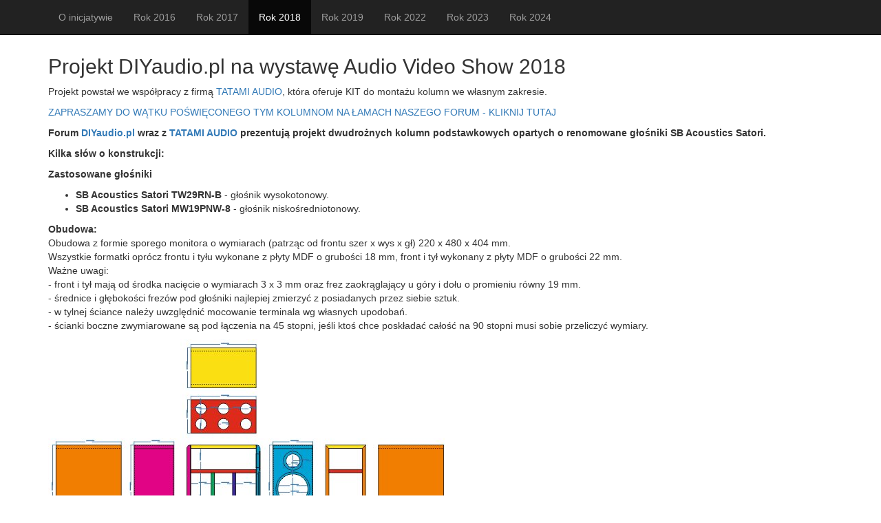

--- FILE ---
content_type: text/html; charset=utf-8
request_url: http://projekty-audioshow.diyaudio.pl/sub/as2018
body_size: 3601
content:
<!DOCTYPE html>
<html lang="en">
<head>
<meta charset="utf-8">
<title>Rok 2018 |Projekty DIYaudio.pl na Audioshow</title>
<meta name="viewport" content="width=device-width, initial-scale=1.0">
<meta name="author" content="Projekty DIYaudio.pl na Audioshow">

<link rel="icon" type="image/png" href="http://projekty-audioshow.diyaudio.pl/themes/pico-jonbeckett/img/cardboard-box.png" />

<link href="http://projekty-audioshow.diyaudio.pl/themes/pico-jonbeckett/css/bootstrap.min.css" rel="stylesheet">
<link href="http://projekty-audioshow.diyaudio.pl/themes/pico-jonbeckett/css/style.css" rel="stylesheet">

<!--[if lt IE 9]>
<script src="https://oss.maxcdn.com/html5shiv/3.7.2/html5shiv.min.js"></script>
<script src="https://oss.maxcdn.com/respond/1.4.2/respond.min.js"></script>
<![endif]-->	

    <script>
            (function(i,s,o,g,r,a,m){i['GoogleAnalyticsObject']=r;i[r]=i[r]||function(){
            (i[r].q=i[r].q||[]).push(arguments)},i[r].l=1*new Date();a=s.createElement(o),
            m=s.getElementsByTagName(o)[0];a.async=1;a.src=g;m.parentNode.insertBefore(a,m)
            })(window,document,'script','//www.google-analytics.com/analytics.js','ga');
            ga('create', 'UA-11696271-12', 'auto');
            ga('send', 'pageview');
    </script>
</head>

<body><nav class="navbar navbar-inverse navbar-fixed-top">
<div class="container">
<!--<div class="navbar-header">
<button type="button" class="navbar-toggle collapsed" data-toggle="collapse" data-target="#navbar" aria-expanded="false" aria-controls="navbar">
<span class="sr-only">Toggle navigation</span>
<span class="icon-bar"></span>
<span class="icon-bar"></span>
<span class="icon-bar"></span>
</button>
<a class="navbar-brand" href="/">Projekty DIYaudio.pl na Audioshow</a>
</div>-->
<div id="navbar" class="collapse navbar-collapse">
<ul class="nav navbar-nav"><li class=""><a href="http://projekty-audioshow.diyaudio.pl/index">O inicjatywie</a></li><li class=""><a href="http://projekty-audioshow.diyaudio.pl/sub/as2016">Rok 2016</a></li><li class=""><a href="http://projekty-audioshow.diyaudio.pl/sub/as2017">Rok 2017</a></li><li class="active"><a href="http://projekty-audioshow.diyaudio.pl/sub/as2018">Rok 2018</a></li><li class=""><a href="http://projekty-audioshow.diyaudio.pl/sub/as2019">Rok 2019</a></li><li class=""><a href="http://projekty-audioshow.diyaudio.pl/sub/as2022">Rok 2022</a></li><li class=""><a href="http://projekty-audioshow.diyaudio.pl/sub/as2023">Rok 2023</a></li><li class=""><a href="http://projekty-audioshow.diyaudio.pl/sub/as2024">Rok 2024</a></li></ul>
</div> <!-- #navbar -->
</div> <!-- .container -->
</nav>
<div class="container"><h2>Projekt DIYaudio.pl na wystawę Audio Video Show 2018</h2>
<p>Projekt powstał we współpracy z firmą <a href="http://tatamiaudio.com">TATAMI AUDIO</a>, która oferuje KIT do montażu kolumn we własnym zakresie.</p>
<p><a href="https://diyaudio.pl/threads/projekt-avs-2018-sb-acoustics-satori-tw29rn-b-mw19pnw-8.25067/">ZAPRASZAMY DO WĄTKU POŚWIĘCONEGO TYM KOLUMNOM NA ŁAMACH NASZEGO FORUM - KLIKNIJ TUTAJ</a></p>
<p><b>Forum <a href="http://diyaudio.pl">DIYaudio.pl</a> wraz z <a href="http://tatamiaudio.com">TATAMI AUDIO</a> prezentują projekt dwudrożnych kolumn podstawkowych opartych o renomowane głośniki SB Acoustics Satori.</b></p>
<p><b>Kilka słów o konstrukcji:</b></p>
<p><b>Zastosowane głośniki</b></p>
<ul>
<li><b>SB Acoustics Satori TW29RN-B</b> - głośnik wysokotonowy.</li>
<li><b>SB Acoustics Satori MW19PNW-8</b> - głośnik niskośredniotonowy.</li>
</ul>
<p><b>Obudowa:</b>
</br>Obudowa z formie sporego monitora o wymiarach (patrząc od frontu szer x wys x gł) 220 x 480 x 404 mm.
</br>Wszystkie formatki oprócz frontu i tyłu wykonane z płyty MDF o grubości 18 mm, front i tył wykonany z płyty MDF o grubości 22 mm.
</br>Ważne uwagi:
</br>- front i tył mają od środka nacięcie o wymiarach 3 x 3 mm oraz frez zaokrąglający u góry i dołu o promieniu równy 19 mm.
</br>- średnice i głębokości frezów pod głośniki najlepiej zmierzyć z posiadanych przez siebie sztuk.
</br>- w tylnej ściance należy uwzględnić mocowanie terminala wg własnych upodobań.
</br>- ścianki boczne zwymiarowane są pod łączenia na 45 stopni, jeśli ktoś chce poskładać całość na 90 stopni musi sobie przeliczyć wymiary.</p>
<p><img src="https://diyaudio.pl/i/14851/e5e2ffc329d0712eec72f13eb77e0064_1546375427.jpg" alt="" /></p>
<p><a href="http://projekty-audioshow.diyaudio.pl/upload/TatamiAudio-MonitorSatori19.pdf">LINK DO DOKUMENTACJI OBUDOWY W FORMIE PLIKU PDF</a></p>
<p>Klejenie i sklejona kolumna:</p>
<p><img src="https://diyaudio.pl/i/14851/a5e9231ac5e7c36f6725d6cec1817514_1546378136.jpg" alt="" /></p>
<p><img src="https://diyaudio.pl/i/14851/df1cadabfe75c3304f00a170d47a7e65_1546378033.jpg" alt="" /></p>
<p><b>Wytłumienie:</b>
</br>Na każdej ze ścianek oprócz frontu mocujemy poroso o grubości 2 cm. W górnej części obudowy utworzonej poprzez formatki wzmacniające należy umieścić 100 g wełny owczej.</p>
<p><img src="https://diyaudio.pl/i/14851/acbd2225220c38c75c3977ee98fcd9e0_1546375896.jpg" alt="" /></p>
<p><img src="https://diyaudio.pl/i/14851/ea5e81b9f48f6ac32da752817c165295_1546375897.jpg" alt="" /></p>
<p><b>Port bas-reflex:</b>
</br>Port o oznaczeniu 900018 o długości 220 mm z Polinka. Tutaj zalecamy pobawić się długością portu aby dopasować brzmienie do swoich upodobań, sprzętu towarzyszącego oraz pomieszczenia.</p>
<p><b>Zwrotnica:</b>
<img src="https://diyaudio.pl/i/14851/0db120e2ed527dbae8878d1dfe3af702_1542746357.jpg" alt="" /></p>
<p><img src="https://diyaudio.pl/i/14851/50ef40aad446ab0015f975af1babfa9d_1546377287.jpg" alt="" /></p>
<p>Minimum impedancji 6,1 R przy 150 Hz.</p>
<p><b>WAŻNA UWAGA - kolumny należy pochylić o 4 stopnie w tył, można to zrealizować za pomocą standów lub kolców.</b><br><br>
<b>Sugerowana lista elementów na parę zwrotnic:
</br>Cewki:</b>
</br>- 000-5118 Cewka ind. 2,700mH 0,155Ω dr.1,40mm Fe 0,325kg. śr.55 dł.46mm - 2 szt.
</br>- 000-2366 Cewka ind. 0,470mH 0,117Ω dr.1,20mm Fe 0,033kg. śr.29 dł.30mm - 2 szt.
</br>- 000-1308 Cewka ind. 0,220mH 0,300Ω dr.0,80mm śr.33 dł.8mm - 2 szt.
</br>- 000-0932 Cewka ind. 4,500mH 3,850Ω dr.0,50mm śr.35 dł.15mm - 2 szt.
</br>- 000-1089 Cewka ind. 1,000mH 1,570Ω dr.0,50mm śr.26 dł.15mm - 2 szt.</p>
<p><b>Kondensatory:</b>
</br>- Mundorf Mcap EVO Oil kondensator 3,90 uF - 2 szt.
</br>- Mundorf Mcap 250 22,00 uF - 2 szt.
</br>- 001-0216 Kon. 0,39uF 400VDC 5% MKP Jantzen Cross-cap śr-9 / 25mm. poziomy - 2 szt.
</br>- 001-4058 Kon. 6,80uF 160VDC 10% MKT owalny l-25/19/13 mm. poziomy - 2 szt.
</br>- 001-4064 Kon. 10,00uF 160VDC 10% MKT owalny l-25/22/15mm. poziomy - 2 szt.
</br>- 001-4046 Kon. 3,90uF 160VDC 10% MKT owalny l-25/15/10 mm. poziomy - 2 szt.
</br>- 001-6071 Kon. 82,00uF 100VDC 10% ELE. NP MDL śr-16 / 33mm. poziomy - 2 szt.</p>
<p><b>Rezystory:</b>
</br>- Rezystor Mundorf MR10 8,20 Ohm - 2 szt.
</br>- Rezystor Mundorf MR10 33,00 Ohm - 2 szt.
</br>- 002-0349 Rez. 18,00Ω 5W 5% MOX (met) RSS Ty-Ohm śr.8,5/24 samogasnący - 2 szt.
</br>- 002-0307 Rez. 3,60Ω 5W 5% MOX (met) RSS Ty-Ohm śr.8,5/24 samogasnący - 2 szt.
</br>- 002-0256 Rez. 0,47Ω 5W 5% MOX (met) RSS Ty-Ohm śr.8,5/24 samogasnący - 2 szt.</p>
<p><b>Opisane kolumny na wystawie Audio Video Show 2018:</b>
<img src="https://diyaudio.pl/i/14851/25f997ae8fa6921e0d25a79be5fc0e23_1546378346.jpg" alt="" /></p>
<p><br><b><center><h1 style='color: red;'>Commercial use is forbidden.<h1></center></b></p><hr class="soften">

<footer class="footer">
<div class="container">
<p>Theme by <a href="http://jonbeckett.com">Jonathan Beckett</a>, available on <a href="https://github.com/jonbeckett/pico-jonbeckett">GitHub</a>. Powered by <a href="http://picocms.org/">Pico</a>, <a href="http://getbootstrap.com/">BootStrap</a>, <a href="http://twig.sensiolabs.org/">Twig</a>, and <a href="https://jquery.com/">jQuery</a>. All content &copyProjekty DIYaudio.pl na Audioshow, 2016, All Rights Reserved.</p>
</div>
</footer>

</div> <!-- .container -->

<script src="http://projekty-audioshow.diyaudio.pl/themes/pico-jonbeckett/js/jquery-1.12.3.min.js"></script>
<script src="http://projekty-audioshow.diyaudio.pl/themes/pico-jonbeckett/js/bootstrap.min.js"></script>
<script src="http://projekty-audioshow.diyaudio.pl/themes/pico-jonbeckett/js/pico-jonbeckett.js"></script>

</body>
</html>


--- FILE ---
content_type: text/css
request_url: http://projekty-audioshow.diyaudio.pl/themes/pico-jonbeckett/css/style.css
body_size: 29
content:
body {
	padding-top: 60px;
}


--- FILE ---
content_type: text/plain
request_url: https://www.google-analytics.com/j/collect?v=1&_v=j102&a=44427260&t=pageview&_s=1&dl=http%3A%2F%2Fprojekty-audioshow.diyaudio.pl%2Fsub%2Fas2018&ul=en-us%40posix&dt=Rok%202018%20%7CProjekty%20DIYaudio.pl%20na%20Audioshow&sr=1280x720&vp=1280x720&_u=IEBAAEABAAAAACAAI~&jid=1416513636&gjid=80106660&cid=281687203.1768791070&tid=UA-11696271-12&_gid=1816493397.1768791070&_r=1&_slc=1&z=219906125
body_size: -289
content:
2,cG-FDDQQGEE6P

--- FILE ---
content_type: application/javascript
request_url: http://projekty-audioshow.diyaudio.pl/themes/pico-jonbeckett/js/pico-jonbeckett.js
body_size: 42
content:

$("BODY IMG").addClass("img-responsive");